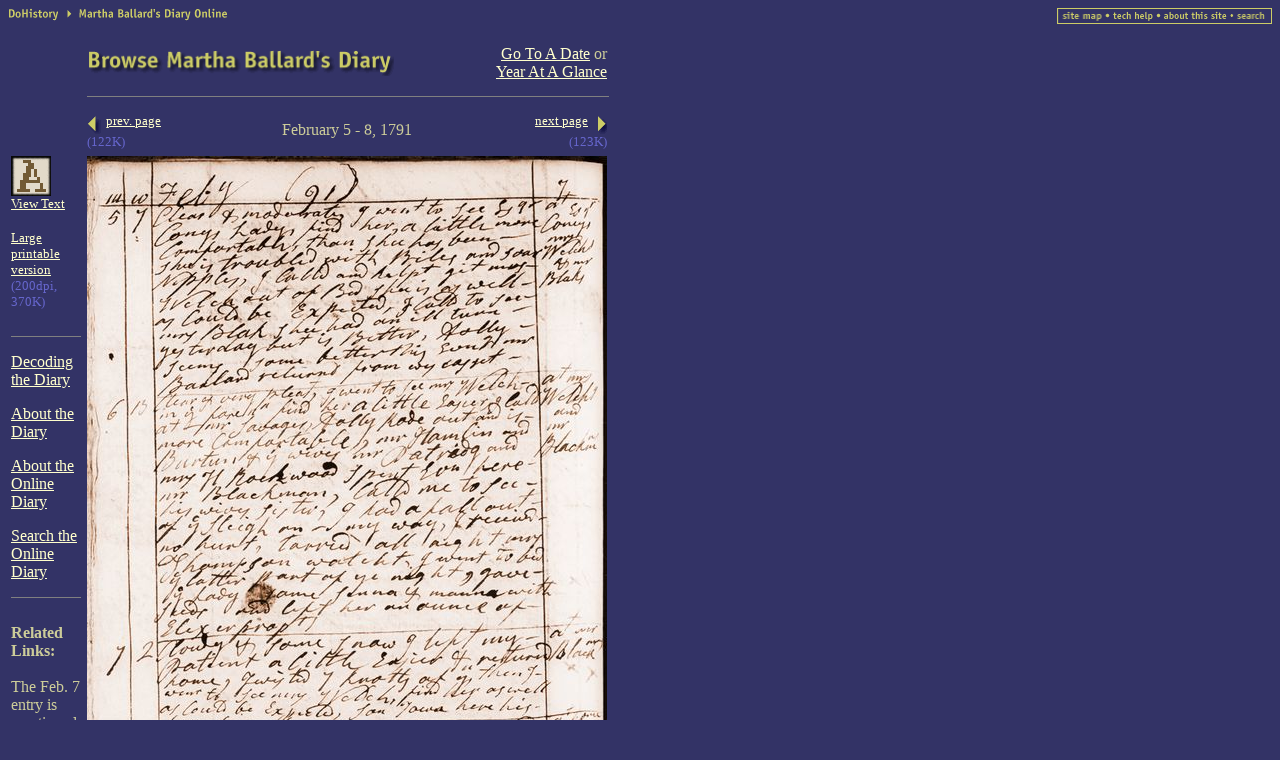

--- FILE ---
content_type: text/html
request_url: https://dohistory.org/diary/1791/02/17910205_img.html
body_size: 3403
content:
<html><head><title>Martha Ballard's Diary, Feb. 5-8, 1791 (I)</title><meta name="generator" content="Frontier 6.0 MacOS"><script language='JavaScript'><!--var typ = "", s = "";if (0 <= document.URL.indexOf("img")) typ = "img";  else typ = "txt"; if (0 <= document.URL.indexOf('?')) {s = document.URL.substring(document.URL.indexOf('?')+1,document.URL.length); }function checkdate(formname) {noentry=0mdates="0230 0231 0431 0631 0931 1131"datenum=10000 *  document.dateform.Year[document.dateform.Year.selectedIndex].value + 100 *  document.dateform.Month[document.dateform.Month.selectedIndex].value + 1 * document.dateform.Day[document.dateform.Day.selectedIndex].valuemonthday=String(datenum.toString().substring(4))year=document.dateform.Year[document.dateform.Year.selectedIndex].valuedatelist = new Array(17850115, 17850927, 17850928, 17850929, 17850930, 17851001, 17851002, 17851003, 17851004, 17851005, 17880101, 17880102, 17880103, 17880104, 17880105, 17880106, 17880107, 17880108, 17880109, 17880110, 17880111, 17880112, 17880113, 17880114, 17880115, 17880116, 17880117, 17880118, 17890124, 17890125, 17890126, 17890127, 17890128, 17890129, 17890130, 17890131, 17900814, 17900815, 17920810, 18010525, 18010526, 18010527, 18010528, 18010529, 18010530, 18010531, 18010601, 18010602, 18010603, 18030524, 18030525, 18030526, 18070128, 18070129, 18070130, 18070131, 18070201, 18070202, 18070203, 18070204, 18070205, 18070206, 18070207, 18070208, 18070209, 18110718, 18110719, 18110720, 18110721, 18110722, 18110723, 18110724)for(count=0; count < datelist.length; count++)	noentry=noentry+(datelist[count]==datenum);deceased=(18120508 <= datenum)baddate=((0 <= mdates.indexOf(monthday)))+(monthday=="0229" & year != 1788 & year != 1792 & year != 1796 & year != 1804 & year != 1808 & year != 1812) if (noentry) errcode=0if (baddate) errcode=1if (deceased) errcode=2if (baddate & deceased) errcode=3er=noentry+deceased+baddatemessages=new Array("Martha Ballard did not write on this date.","This date is invalid.","Martha Ballard did not write after May 8, 1812.","This date is invalid. Also, Martha Ballard did not write after May 8, 1812.")if (er)	alert(messages[errcode])else {window.location.href="../../../cgi-bin/gotodiary?date="+datenum+"&type="+typ}}//--></script></head><body bgcolor="#333366" alink="#CCCC66" vlink="#999966" link="#FFFFCC" text="#CCCC99"><!-- #BeginLibraryItem "/Library/topNav_diary.lbi" --><!--start topnav--><table width="100%" border="0" cellspacing="0" cellpadding="0">  <tr valign="top">     <td><a href="../../../home.html"><img src="../../../nav/nav_topBlu_doHist.gif" width="51" height="13" border="0" vspace="0" hspace="0" ALT="DoHistory"></a><a href="../../index.html"><img src="../../../nav/nav_topBlu_diary.gif" width="169" height="13" border="0" vspace="0" hspace="0" ALT="Martha Ballard's Diary Online"></a></td><td align="right"><a href="../../../sitemap.html"><img src="../../../nav/nav_utilBlu_map.gif" width="51" height="16" border="0" vspace="0" hspace="0" ALT="site map"></a><a href="../../../about/techHelp.html"><img src="../../../nav/nav_utilBlu_help.gif" width="51" height="16" border="0"  vspace="0" hspace="0" ALT="tech help"></a><a href="../../../about/site.html"><img src="../../../nav/nav_utilBlu_about.gif" width="73" height="16" border="0" vspace="0" hspace="0" ALT="about site"></a><a href="../../../search.html"><img src="../../../nav/nav_utilBlu_search.gif" width="40" height="16" border="0" vspace="0" hspace="0" ALT="search"></a></td></tr></table><!--`end topnav--><!-- #EndLibraryItem --><br><table width="595" cellpadding="3" border="0" cellspacing="0">	<tr>		<td width="66">&nbsp;</td>		<td colspan="3" width="520"> 			<table width="100%" border="0" cellspacing="0" cellpadding="0">			<tr> 				<td><img src="../../images/diaryBrowse_title.gif" width="307" height="26" hspace="0" vspace="0" alt="Browse Martha Ballard's Diary"></td>				<td align="right"><a href="#GoToDate">Go To A Date</a> or <br><a href="../index.html">Year At A Glance</a></td>			</tr>			</table>		</td>	</tr>	<tr valign="middle"> 		<td valign="top" width="66">&nbsp;</td>		<td align="left" width="520" valign="bottom" colspan="3">			<hr width="100%" align="left" noshade size="1">		</td>	</tr>	  <tr valign="middle">     <td valign="top" width="66">&nbsp;</td>    <td align="left" width="90" valign="middle">      <!--PREVLINK--><a href="../../1791/02/17910201_img.html"><img src="../../images/prev.gif" width="15" height="18" align="middle" vspace="0" hspace="0" border="0" name="&lt;" alt="&lt;"></a><font size="-1"><a href="../../1791/02/17910201_img.html"><nobr>prev. page</nobr></a></font><br><font color="#6666CC" size="-1">(122K)</font></font><br><!--/PREVLINK-->    </td>    <td valign="middle">      <center><nobr>February 5 - 8, 1791</nobr></center>    </td>    <td align="right" width="90" valign="middle">      <!--NEXTLINK--><a href="../../1791/02/17910209_img.html"><font size="-1"><nobr>next page</nobr></font></a> <a href="../../1791/02/17910209_img.html"><img src="../../images/next.gif" width="15" height="18" align="middle" border="0" vspace="0" hspace="0" name="&gt;" alt="&gt;"></a><br><font size="-1" color="#6666CC">(123K)</font><!--/NEXTLINK-->    </td>  </tr>  <tr>     <td valign="top" rowspan="5" width="66">       <!--OTHERFORMATLINK--><a href="17910205_txt.html"><img src="../../../images/txt_icon.gif" width="40" height="40" border="0" vspace="0" hspace="0" alt="View Text"></a><br><a href="17910205_txt.html"><font size="-1">View Text</font></a><br><br><font size="-1"><a href="17910205_print.jpg">Large printable version</a><br><font color="#6666CC">(200dpi, 370K)</font></font><br><br><!--/OTHERFORMATLINK-->      <hr noshade size="1">      <p><a href="../../exercises/decoding.html">Decoding the Diary</a></p>      <p><a href="../../about.html">About the Diary</a></p>      <p><a href="../../aboutonlinediary.html">About the Online Diary</a></p>      <p><a href="../../search.html">Search the Online Diary</a></p>      <!--RELATEDLINKS(Feb. 5-8, 1791)-->    <hr noshade size="1">    <b><br>Related Links:</b><BR><BR>The Feb. 7 entry is mentioned in a list Laurel Ulrich compiled of all <a href="../../../book/100_appendix_txt.html">Medicinal Ingredients Mentioned in Martha Ballard's Diary</a><!--/RELATEDLINKS-->    </td>    <td valign="top" colspan="3" cellpadding=0 width="520">      <!--DIARYAREA--><img src="17910205_img.jpg" vspace="0" hspace="0" border="0" alt="Feb. 5-8, 1791 diary page (image, 122K). Choose 'View Text' (at left) for faster download." align="top"><!--/DIARYAREA-->     </td>  </tr>  <tr valign="middle">     <td align="left" width="90" valign="middle">      <!--PREVLINK--><a href="../../1791/02/17910201_img.html"><img src="../../images/prev.gif" width="15" height="18" align="middle" vspace="0" hspace="0" border="0" name="&lt;" alt="&lt;"></a><font size="-1"><a href="../../1791/02/17910201_img.html"><nobr>prev. page</nobr></a></font><br><font color="#6666CC" size="-1">(122K)</font></font><br><!--/PREVLINK-->    </td>    <td valign="middle">      <center><nobr>February 5 - 8, 1791</nobr></center>    </td>    <td align="right" width="90" valign="middle">      <!--NEXTLINK--><a href="../../1791/02/17910209_img.html"><font size="-1"><nobr>next page</nobr></font></a> <a href="../../1791/02/17910209_img.html"><img src="../../images/next.gif" width="15" height="18" align="middle" border="0" vspace="0" hspace="0" name="&gt;" alt="&gt;"></a><br><font size="-1" color="#6666CC">(123K)</font><!--/NEXTLINK-->    </td>  </tr>	<tr valign="middle"> 		<td align="left" valign="middle" colspan="3"> 			<hr width="100%" align="left" noshade size="1">		</td>	</tr>	<tr> 		<td colspan="3" valign="top"><a name="GoToDate"></a>			<form method="post"  name="dateform">				<font size="+1">Go To A Date</font> 				<select name="Month">					<option value="01">January</option>					<option value="02">February</option>					<option value="03">March</option>					<option value="04">April</option>					<option value="05">May</option>					<option value="06">June</option>					<option value="07">July</option>					<option value="08">August</option>					<option value="09">September</option>					<option value="10">October</option>					<option value="11">November</option>					<option value="12">December</option>				</select>				<select name="Day">					<option value="01">1</option>					<option value="02">2</option>					<option value="03">3</option>					<option value="04">4</option>					<option value="05">5</option>					<option value="06">6</option>					<option value="07">7</option>					<option value="08">8</option>					<option value="09">9</option>					<option value="10">10</option>					<option value="11">11</option>					<option value="12">12</option>					<option value="13">13</option>					<option value="14">14</option>					<option value="15">15</option>					<option value="16">16</option>					<option value="17">17</option>					<option value="18">18</option>					<option value="19">19</option>					<option value="20">20</option>					<option value="21">21</option>					<option value="22">22</option>					<option value="23">23</option>					<option value="24">24</option>					<option value="25">25</option>					<option value="26">26</option>					<option value="27">27</option>					<option value="28">28</option>					<option value="29">29</option>					<option value="30">30</option>					<option value="31">31</option>				</select>				<select name="Year">					<option value="1785">1785</option>					<option value="1786">1786</option>					<option value="1787">1787</option>					<option value="1788">1788</option>					<option value="1789">1789</option>					<option value="1790">1790</option>					<option value="1791">1791</option>					<option value="1792">1792</option>					<option value="1793">1793</option>					<option value="1794">1794</option>					<option value="1795">1795</option>					<option value="1796">1796</option>					<option value="1797">1797</option>					<option value="1798">1798</option>					<option value="1799">1799</option>					<option value="1800">1800</option>					<option value="1801">1801</option>					<option value="1802">1802</option>					<option value="1803">1803</option>					<option value="1804">1804</option>					<option value="1805">1805</option>					<option value="1806">1806</option>					<option value="1807">1807</option>					<option value="1808">1808</option>					<option value="1809">1809</option>					<option value="1810">1810</option>					<option value="1811">1811</option>					<option value="1812">1812</option>				</select>				<input type="button" name="Submit" value="Go" onClick="checkdate(dateform)">			</form>		</td>	</tr>	<tr> 		<td align="left" width="90" valign="middle"> &nbsp;<br><img src="../../../images/spacer.gif" width="90" height="1" vspace="0" hspace="0" border="0"></td>		<td align="center" valign="middle"> &nbsp;<br><img src="../../../images/spacer.gif" width="300" height="1" vspace="0" hspace="0" border="0"></td>		<td align="right" width="90" valign="middle"> &nbsp;<br><img src="../../../images/spacer.gif" width="90" height="1" vspace="0" hspace="0" border="0"></td>	</tr></table><!-- #BeginLibraryItem "/Library/bottomNav_diary.lbi" --><!--start bottomnav--><br><br><br><br><!--start bottomnav--> <table width="100%" border="0" cellspacing="0" cellpadding="0">  <tr bgcolor="#CCCC66">     <td>       <table width="100%" border="0" cellspacing="1" cellpadding="1">		<tr align="center"> 	 	 <td height="15" bgcolor="#333366"><font face="Arial, Helvetica, sans-serif" size="1"><a href="../../../home.html">home</a></font></td>		  <td height="15" bgcolor="#333366"><font face="Arial, Helvetica, sans-serif" size="1"><a href="../../../interests/">your interests</a></font></td>		  <td height="15" bgcolor="#333366"><font face="Arial, Helvetica, sans-serif" size="1"><a href="../../../martha/">who 		    was Martha?</a></font></td>		  <td height="15"><a href="../../"><font face="Arial, Helvetica, sans-serif" size="1" color="#333366">Martha's 		    diary</a></font></td>		  <td height="15" bgcolor="#333366"><font face="Arial, Helvetica, sans-serif" size="1"><a href="../../../book/">book</a></font></td>		  <td height="15" bgcolor="#333366"><font face="Arial, Helvetica, sans-serif" size="1"><a href="../../../film/">film</a></font></td>		  <td height="15" bgcolor="#333366"><font face="Arial, Helvetica, sans-serif" size="1"><a href="../../../DHindex.html">doing 		    history</a></font></td>		  <td height="15" bgcolor="#333366"><font face="Arial, Helvetica, sans-serif" size="1"><a href="../../../archive/">archive</a></font></td>		  <td height="15" bgcolor="#333366"><font face="Arial, Helvetica, sans-serif" size="1"><a href="../../../on_your_own/">on 		    your own</a></font></td>		</tr>		<tr align="center"> 		            <td height="15" colspan="9"><font face="Arial, Helvetica, sans-serif" size="1" color="#333366"><a href="../../1785/01/17850101_img.html"><font color="#333399">browse</font></a></font><font face="Arial, Helvetica, sans-serif" size="1">             | </font><font face="Arial, Helvetica, sans-serif" size="1" color="#333366"><a href="../../search.html"><font color="#333399">search</font></a></font><font face="Arial, Helvetica, sans-serif" size="1">             | </font><font face="Arial, Helvetica, sans-serif" size="1" color="#333366">             <a href="../../themes/"><font color="#333399">stories             &amp; themes</font></a></font><font face="Arial, Helvetica, sans-serif" size="1">             | </font><font face="Arial, Helvetica, sans-serif" size="1" color="#333366">             <a href="../../exercises/lens/"><font color="#333399">lens</font></a>             </font><font face="Arial, Helvetica, sans-serif" size="1"> | </font><font face="Arial, Helvetica, sans-serif" size="1" color="#333366"><a href="../../exercises/decoding.html"><font color="#333399">decoding</font></a></font><font face="Arial, Helvetica, sans-serif" size="1">             | </font> <font face="Arial, Helvetica, sans-serif" size="1" color="#333366"><a href="../../exercises/tryTranscribing.html"><font color="#333399">transcribing</font></a>             </font><font face="Arial, Helvetica, sans-serif" size="1"> | </font><font face="Arial, Helvetica, sans-serif" size="1" color="#333366">             <a href="../../about.html"><font color="#333399">about diary</font></a></font><font face="Arial, Helvetica, sans-serif" size="1">             | </font><font face="Arial, Helvetica, sans-serif" size="1" color="#333366"><a href="../../aboutonlinediary.html">             <font color="#333399">about online diary</font> </a></font></td>		</tr>      </table>    </td>  </tr></table><!--`end bottomnav--><!-- #EndLibraryItem --> <p>&nbsp;</p><p>&nbsp;</p><p>&nbsp;</p><p>&nbsp;</p><p>&nbsp;</p><p>&nbsp;</p><p>&nbsp;</p><p>&nbsp;</p><p>&nbsp;</p><p>&nbsp;</p><p>&nbsp;</p><p>&nbsp;</p><p>&nbsp;</p><p>&nbsp;</p><p>&nbsp;</p><p>&nbsp;</p><p>&nbsp;</p><p>&nbsp;</p><p>&nbsp;</p><p>&nbsp;</p><p>&nbsp;</p><p>&nbsp;</p><p>&nbsp;</p><p>&nbsp;</p><p>&nbsp;</p><p>&nbsp;</p><p>&nbsp;</p></body></html><!-- Rendered 1/24/00; 10:55:45 PM --><!--Template last edited by kb 10/28/99 --><!--Template last edited by ce 11/04/99 -->